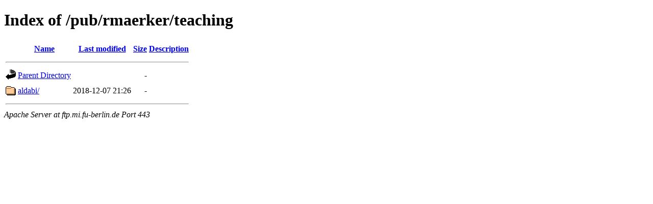

--- FILE ---
content_type: text/html;charset=UTF-8
request_url: https://ftp.mi.fu-berlin.de/pub/rmaerker/teaching/?C=S;O=A
body_size: 474
content:
<!DOCTYPE HTML PUBLIC "-//W3C//DTD HTML 4.01//EN" "http://www.w3.org/TR/html4/strict.dtd">
<html>
 <head>
  <title>Index of /pub/rmaerker/teaching</title>
 </head>
 <body>
<h1>Index of /pub/rmaerker/teaching</h1>
  <table>
   <tr><th valign="top"><img src="/icons/blank.gif" alt="[ICO]"></th><th><a href="?C=N;O=A">Name</a></th><th><a href="?C=M;O=A">Last modified</a></th><th><a href="?C=S;O=D">Size</a></th><th><a href="?C=D;O=A">Description</a></th></tr>
   <tr><th colspan="5"><hr></th></tr>
<tr><td valign="top"><img src="/icons/back.gif" alt="[PARENTDIR]"></td><td><a href="/pub/rmaerker/">Parent Directory</a></td><td>&nbsp;</td><td align="right">  - </td><td>&nbsp;</td></tr>
<tr><td valign="top"><img src="/icons/folder.gif" alt="[DIR]"></td><td><a href="aldabi/">aldabi/</a></td><td align="right">2018-12-07 21:26  </td><td align="right">  - </td><td>&nbsp;</td></tr>
   <tr><th colspan="5"><hr></th></tr>
</table>
<address>Apache Server at ftp.mi.fu-berlin.de Port 443</address>
</body></html>
